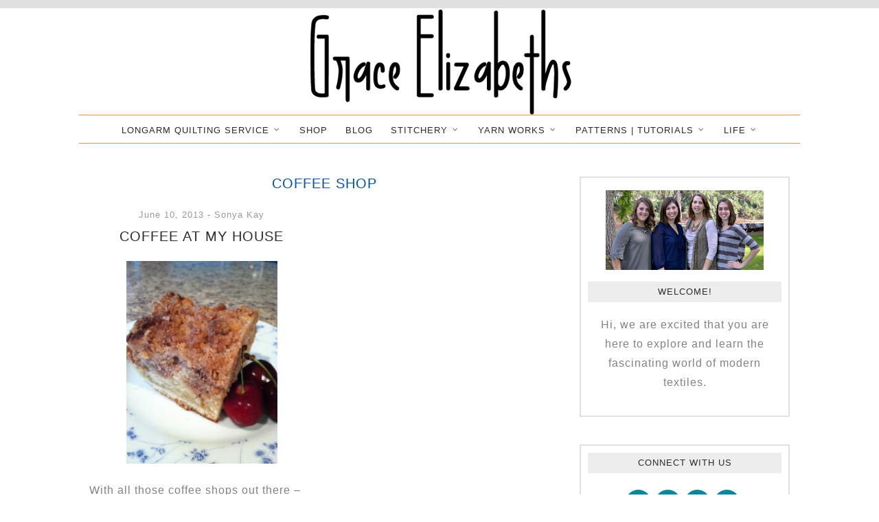

--- FILE ---
content_type: application/javascript
request_url: https://graceelizabeths.com/wp-content/themes/creative-bdd/js/scripts.js?ver=20130115
body_size: 130
content:
/*---------------------------------------------------------------------------------------------
  Skip Link Focus Fix
----------------------------------------------------------------------------------------------*/
( function() {
	var is_webkit = navigator.userAgent.toLowerCase().indexOf( 'webkit' ) > -1,
	    is_opera  = navigator.userAgent.toLowerCase().indexOf( 'opera' )  > -1,
	    is_ie     = navigator.userAgent.toLowerCase().indexOf( 'msie' )   > -1;

	if ( ( is_webkit || is_opera || is_ie ) && document.getElementById && window.addEventListener ) {
		window.addEventListener( 'hashchange', function() {
			var element = document.getElementById( location.hash.substring( 1 ) );

			if ( element ) {
				if ( ! /^(?:a|select|input|button|textarea)$/i.test( element.tagName ) )
					element.tabIndex = -1;

				element.focus();
			}
		}, false );
	}
})();

/*---------------------------------------------------------------------------------------------
  Scalable Videos (more info see: fitvidsjs.com)
----------------------------------------------------------------------------------------------*/
jQuery(document).ready(function(){
	jQuery('#primary').fitVids();
});

/*---------------------------------------------------------------------------------------------
  Responsive Slider
----------------------------------------------------------------------------------------------*/
jQuery(document).ready(function(){
  jQuery('.flexslider').flexslider({
    animation: "fade"
  });
});

/*---------------------------------------------------------------------------------------------
  Scroll to top
----------------------------------------------------------------------------------------------*/
jQuery(document).ready(function($){
    $(window).scroll(function(){
        if ($(this).scrollTop() < 400) {
            $('.smoothup') .fadeOut();
        } else {
            $('.smoothup') .fadeIn();
        }
    });
    $('.smoothup').on('click', function(){
        $('html, body').animate({scrollTop:0}, 'slow');
        return false;
        });
});